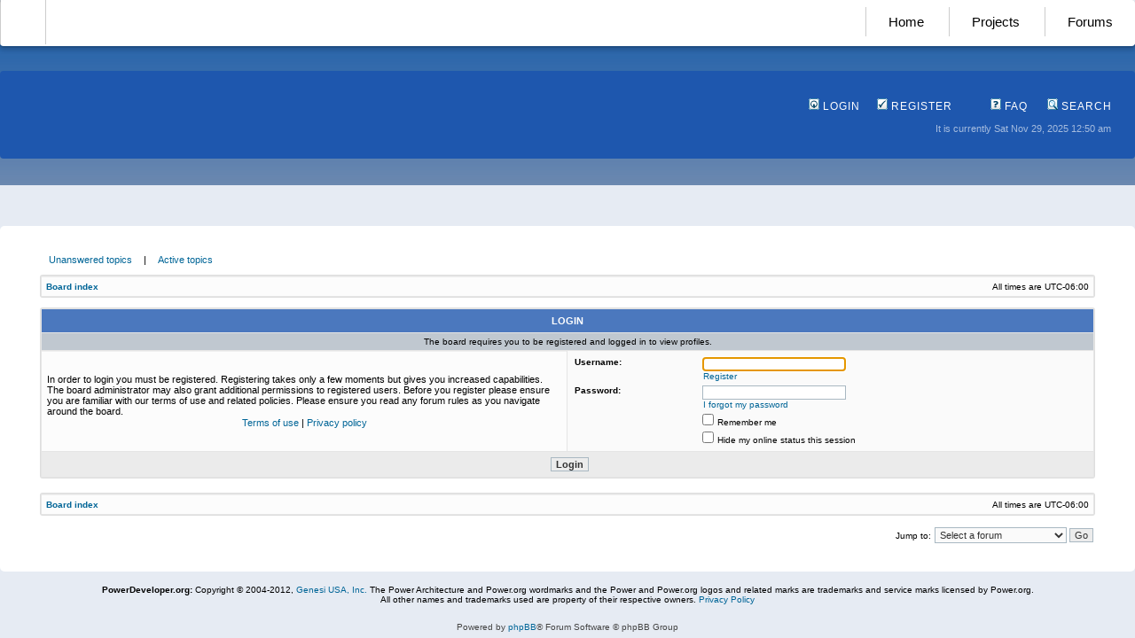

--- FILE ---
content_type: text/html; charset=UTF-8
request_url: https://powerdeveloper.org/forums/memberlist.php?mode=viewprofile&u=21404&sid=ad04cf16e4a99dabcbacd50ed977c660
body_size: 3534
content:
<!DOCTYPE html PUBLIC "-//W3C//DTD XHTML 1.0 Transitional//EN" "http://www.w3.org/TR/xhtml1/DTD/xhtml1-transitional.dtd">
<html xmlns="http://www.w3.org/1999/xhtml" dir="ltr" lang="en-gb" xml:lang="en-gb">
<head>

<meta http-equiv="content-type" content="text/html; charset=UTF-8" />
<meta http-equiv="content-language" content="en-gb" />
<meta http-equiv="content-style-type" content="text/css" />
<meta http-equiv="imagetoolbar" content="no" />
<meta name="resource-type" content="document" />
<meta name="distribution" content="global" />
<meta name="keywords" content="" />
<meta name="description" content="" />

<title>Power Developer &bull; Login</title>


<link rel="stylesheet" href="./styles/subsilver2/theme/stylesheet.css?assets_version=27" type="text/css" />
<link rel="icon" type="image/png"  href="/assets/images/favicon.png"> 

<script type="text/javascript">
// <![CDATA[

function popup(url, width, height, name)
{
	if (!name)
	{
		name = '_popup';
	}

	window.open(url.replace(/&amp;/g, '&'), name, 'height=' + height + ',resizable=yes,scrollbars=yes,width=' + width);
	return false;
}

function jumpto()
{
	var page = prompt('Enter\u0020the\u0020page\u0020number\u0020you\u0020wish\u0020to\u0020go\u0020to:', '');
	var per_page = '';
	var base_url = '';

	if (page !== null && !isNaN(page) && page == Math.floor(page) && page > 0)
	{
		if (base_url.indexOf('?') == -1)
		{
			document.location.href = base_url + '?start=' + ((page - 1) * per_page);
		}
		else
		{
			document.location.href = base_url.replace(/&amp;/g, '&') + '&start=' + ((page - 1) * per_page);
		}
	}
}

/**
* Find a member
*/
function find_username(url)
{
	popup(url, 760, 570, '_usersearch');
	return false;
}

/**
* Mark/unmark checklist
* id = ID of parent container, name = name prefix, state = state [true/false]
*/
function marklist(id, name, state)
{
	var parent = document.getElementById(id);
	if (!parent)
	{
		eval('parent = document.' + id);
	}

	if (!parent)
	{
		return;
	}

	var rb = parent.getElementsByTagName('input');
	
	for (var r = 0; r < rb.length; r++)
	{
		if (rb[r].name.substr(0, name.length) == name)
		{
			rb[r].checked = state;
		}
	}
}


// ]]>
</script>
</head>
<body class="ltr">

<a name="top"></a>

<div id="wrapheader">

<div id="navigation">
	<a href="https://genesi.company" id="logo" style="color: rgba(0,0,0,0); display: inline-block; padding: 0px;">-</a>
	<a href="/">Home</a>
	<a href="/program/efika">Projects</a>
	<a href="/forums/">Forums</a>
</div>
	
<div id="splashContainer"><div id="splashtop"></div></div>
	
<div class="topbar">
	<div id="menubar">
			<div class="genmed" style="text-align: right;">
				<a href="./ucp.php?mode=login&amp;redirect=memberlist.php%3Fmode%3Dviewprofile%26u%3D21404&amp;sid=ffe0fbc19f1703d8b7133718e44bd3df"><img src="./styles/subsilver2/theme/images/icon_mini_login.gif" width="12" height="13" alt="*" /> Login</a>&nbsp;																	 &nbsp;<a href="./ucp.php?mode=register&amp;sid=ffe0fbc19f1703d8b7133718e44bd3df"><img src="./styles/subsilver2/theme/images/icon_mini_register.gif" width="12" height="13" alt="*" /> Register</a>
													<a href="/forums/app.php/help/faq?sid=ffe0fbc19f1703d8b7133718e44bd3df" style="margin-left: 40px;"><img src="./styles/subsilver2/theme/images/icon_mini_faq.gif" width="12" height="13" alt="*" /> FAQ</a>
				&nbsp; &nbsp;<a href="./search.php?sid=ffe0fbc19f1703d8b7133718e44bd3df"><img src="./styles/subsilver2/theme/images/icon_mini_search.gif" width="12" height="13" alt="*" /> Search</a>																		
		</div>		
		<div id="datebar">
		<table width="100%" cellspacing="0">
		<tr>
			<td class="gensmall" align="right">It is currently Sat Nov 29, 2025 12:50 am<br /></td>
		</tr>
		</table>
	</div>
	</div>
</div>

</div>

</div>

<div id="wrapcentre">

		<p class="searchbar">
		<span style="float: left;"><a href="./search.php?search_id=unanswered&amp;sid=ffe0fbc19f1703d8b7133718e44bd3df">Unanswered topics</a> | <a href="./search.php?search_id=active_topics&amp;sid=ffe0fbc19f1703d8b7133718e44bd3df">Active topics</a></span>
			</p>
	
	<br style="clear: both;" />

		<table class="tablebg" width="100%" cellspacing="1" cellpadding="0" style="margin-top: 5px;">
	<tr>
		<td class="row1">
			<p class="breadcrumbs"><a href="./index.php?sid=ffe0fbc19f1703d8b7133718e44bd3df">Board index</a></p>
			<p class="datetime">All times are <span title="UTC-6">UTC-06:00</span></p>
		</td>
	</tr>
	</table>
	<br />

<form action="./ucp.php?mode=login&amp;sid=ffe0fbc19f1703d8b7133718e44bd3df" method="post">

<table class="tablebg" width="100%" cellspacing="1">
<tr>
			<th colspan="2">Login</th>
	</tr>
	<tr>
		<td class="row3" colspan="2" align="center"><span class="gensmall">The board requires you to be registered and logged in to view profiles.</span></td>
	</tr>
<tr>	<td class="row1" width="50%">
		<p class="genmed">In order to login you must be registered. Registering takes only a few moments but gives you increased capabilities. The board administrator may also grant additional permissions to registered users. Before you register please ensure you are familiar with our terms of use and related policies. Please ensure you read any forum rules as you navigate around the board.</p>

		<p class="genmed" align="center">
			<a href="./ucp.php?mode=terms&amp;sid=ffe0fbc19f1703d8b7133718e44bd3df">Terms of use</a> | <a href="./ucp.php?mode=privacy&amp;sid=ffe0fbc19f1703d8b7133718e44bd3df">Privacy policy</a>
		</p>
	</td>
		<td class="row2">
	
		<table align="center" cellspacing="1" cellpadding="4" style="width: 100%;">
		
		<tr>
			<td valign="top" ><b class="gensmall">Username:</b></td>
			<td><input class="post" type="text" name="username" size="25" value="" tabindex="1" />
									<br /><a class="gensmall" href="./ucp.php?mode=register&amp;sid=ffe0fbc19f1703d8b7133718e44bd3df">Register</a>
							</td>
		</tr>
		<tr>
			<td valign="top" ><b class="gensmall">Password:</b></td>
			<td>
				<input class="post" type="password" name="password" size="25" tabindex="2" />
				<br /><a class="gensmall" href="/forums/app.php/user/forgot_password?sid=ffe0fbc19f1703d8b7133718e44bd3df">I forgot my password</a>							</td>
		</tr>
								<tr>
				<td>&nbsp;</td>
				<td><input type="checkbox" class="radio" name="autologin" tabindex="3" /> <span class="gensmall">Remember me</span></td>
			</tr>
						<tr>
				<td>&nbsp;</td>
				<td><input type="checkbox" class="radio" name="viewonline" tabindex="4" /> <span class="gensmall">Hide my online status this session</span></td>
			</tr>
				</table>
	</td>
</tr>


<input type="hidden" name="redirect" value="./memberlist.php?mode=viewprofile&amp;u=21404&amp;sid=ffe0fbc19f1703d8b7133718e44bd3df" />
<input type="hidden" name="creation_time" value="1764399036" />
<input type="hidden" name="form_token" value="59964acb95e9d7b2501e4f81f509431ac20fff8b" />

<tr>
	<td class="cat" colspan="2" align="center"><input type="hidden" name="sid" value="ffe0fbc19f1703d8b7133718e44bd3df" />
<input type="submit" name="login" class="btnmain" value="Login" tabindex="5" /></td>
</tr>
</table>

</form>

<br clear="all" />

	<table class="tablebg" width="100%" cellspacing="1" cellpadding="0" style="margin-top: 5px;">
	<tr>
		<td class="row1">
			<p class="breadcrumbs"><a href="./index.php?sid=ffe0fbc19f1703d8b7133718e44bd3df">Board index</a></p>
			<p class="datetime">All times are <span title="UTC-6">UTC-06:00</span></p>
		</td>
	</tr>
	</table>
<br clear="all" />

<div align="right">
	<form method="post" name="jumpbox" action="./viewforum.php?sid=ffe0fbc19f1703d8b7133718e44bd3df" onsubmit="if(document.jumpbox.f.value == -1){return false;}">

	<table cellspacing="0" cellpadding="0" border="0">
	<tr>
		<td nowrap="nowrap"><span class="gensmall">Jump to:</span>&nbsp;<select name="f" onchange="if(this.options[this.selectedIndex].value != -1){ document.forms['jumpbox'].submit() }">

								<option value="-1">Select a forum</option>
					<option value="-1">------------------</option>			<option value="70">Power2People Projects</option>
								<option value="63">Power Developer</option>
								<option value="2">&nbsp; &nbsp;Developers</option>
								<option value="1">&nbsp; &nbsp;Users</option>
								<option value="3">&nbsp; &nbsp;News</option>
								<option value="62">&nbsp; &nbsp;Miscellaneous</option>
								<option value="66">Hardware Discussions</option>
								<option value="60">&nbsp; &nbsp;ARM Architecture</option>
								<option value="61">&nbsp; &nbsp;ColdFire Architecture</option>
								<option value="23">&nbsp; &nbsp;Power Architecture</option>
								<option value="64">Linux Distributions</option>
								<option value="9">&nbsp; &nbsp;Crux</option>
								<option value="7">&nbsp; &nbsp;Debian</option>
								<option value="32">&nbsp; &nbsp;Fedora</option>
								<option value="8">&nbsp; &nbsp;Gentoo</option>
								<option value="12">&nbsp; &nbsp;OpenSUSE</option>
								<option value="31">&nbsp; &nbsp;Ubuntu</option>
								<option value="65">Other Operating Systems</option>
								<option value="59">&nbsp; &nbsp;Android</option>
								<option value="21">&nbsp; &nbsp;AROS</option>
								<option value="53">&nbsp; &nbsp;MorphOS</option>
								<option value="19">&nbsp; &nbsp;QNX</option>
								<option value="25">&nbsp; &nbsp;Other</option>
		
		</select>&nbsp;<input class="btnlite" type="submit" value="Go" /></td>
	</tr>
	</table>

	</form>
</div>

<script type="text/javascript">
// <![CDATA[
	(function()
	{
		var elements = document.getElementsByName("username");
		for (var i = 0; i < elements.length; ++i)
		{
			if (elements[i].tagName.toLowerCase() == 'input')
			{
				elements[i].focus();
				break;
			}
		}
	})();
// ]]>
</script>

	</div>

<div id="wrapfooter">
		<div style="margin-bottom: 20px;">
		<strong>PowerDeveloper.org:</strong> Copyright &copy; 2004-2012, <a href="http://www.genesi-tech.com">Genesi USA, Inc.</a>
		The Power Architecture and Power.org wordmarks and the Power and Power.org logos and related marks are trademarks and service marks licensed by Power.org.
		<br>
		All other names and trademarks used are property of their respective owners.
		<a href="http://www.genesi-usa.com/privacy">Privacy Policy</a>
	</div>
	<span class="copyright">Powered by <a href="http://www.phpbb.com/">phpBB</a>&reg; Forum Software &copy; phpBB Group
		</span>
</div>

</body>
</html>

--- FILE ---
content_type: text/css
request_url: https://powerdeveloper.org/forums/styles/subsilver2/theme/stylesheet.css?assets_version=27
body_size: 3144
content:
/*  phpBB3 Style Sheet
    --------------------------------------------------------------
	Style name:			subsilver2
	Based on style:		subSilver (the default phpBB 2.0.x style)
	Original author:	Tom Beddard ( http://www.subblue.com/ )
	Modified by:		phpBB Group ( http://www.phpbb.com/ )
    --------------------------------------------------------------
*/

body{
	padding-top: 240px;	
}

#navigation {
	z-index: 500;
	top: 0px;
	left: 0px;
	position: absolute;
	width: 100%;
	text-align: right;
	box-shadow: 0 3px 4px 1px rgba(0, 0, 0, 0.05), 0 4px 5px 1px rgba(0, 0, 0, 0.1), 0px 1px 0px 1px rgba(0,0,0,0.1);
	background: white;
	line-height: 50px;
	border-radius: 4px;
	
	background-image: linear-gradient(bottom, rgba(0,0,0,0) 8%, rgba(0,0,0,0.04) 15%, rgba(0,0,0,0.05) 17%, rgba(0,0,0,0) 80%);
}
	
#navigation a{
	font-family: Arial, Helvetica, sans-serif;
	font-size: 15px;
	font-weight: 200;
	padding: 8px 25px;
	border-left: 1px solid rgba(0,0,0,0.2);
	color: black; 
	box-shadow: inset 2px 0px 0px 0px rgba(255,255,255,1);
	text-decoration: none;
}

#navigation a:hover{
	text-decoration: none !important;
	color: black;
}

#navigation #logo {
	width: 50px;
	height: 50px;
	background: url(/assets/images/navigation/genesi.svg);
	background-size: 16px 16px;
	background-repeat: no-repeat;
	background-position: center center;
	float: left;
	border-right: 1px solid rgba(0,0,0,0.2);
}

#splashtop {	

	background:url(/assets/images/splashes/powerdeveloper.png); 
	background-repeat:no-repeat; background-color:rgb(30,87,174); 

/*
	background:url(/assets/images/splashes/powerdeveloper_holidays.png); 
	background-repeat:no-repeat; background-color: rgb(205,40,80); 
*/
	height: 99px; 
	max-width: 1400px;
	width: 100%;
	border-radius: 4px;
	margin: 0 auto 0;
}

#splashContainer{
	position: absolute;
	width: 100%;
	height: 99px;
	top: 50px;
	left: 0px;
	margin-top: 0px;
	padding: 30px 0px;
	background-image: linear-gradient(to bottom, rgba(40,100,170,1.00) 0%, rgba(25,70,130,0.6) 100% );
}

.topbar{
	position: absolute;
	width: 100%;
	max-width: 1400px;
	margin-top: -130px;	
}

.topbar a {
	color: white !important;
	font-size: 12px;
	margin-left: 10px;
	text-transform:uppercase;
	letter-spacing:1px;
}


/* Layout
 ------------ */
 
.genmed b{
	 font-size: 13px;
	 font-weight: normal;
	 display: block;
	 padding: 0px 20px 15px 20px;
}
 
#wrapcentre {
	border-radius: 5px;
	padding: 30px 45px;
	margin-bottom: 10px;
	clear:both; 
	background: white ;
}


#datebar {
	color: rgba(255,255,255,0.6);
	font-size: 11px;
	}

.signature {
	margin-top: 30px;
	font-size: 85%;
	font-style: italic;
	font-weight: normal;
	color: rgba(0,0,0,0.5);
	line-height: 140%;
}

.signature a {
	color: rgba(0,50,100,0.7) !important;
}
 
 
* {
	/* Reset browsers default margin, padding and font sizes */
	margin: 0;
	padding: 0;
}

html {
	font-size: 100%;
}

body {
	/* Text-Sizing with ems: http://www.clagnut.com/blog/348/ */
	font-family: Arial, sans-serif;
	font-size: 10px;
	color: black;
	max-width: 1400px;
	min-width: 900px;
	margin-left: auto;
	margin-right: auto;
	
	background-color: rgb(230,235,243);
}

#wrapheader {
	height: auto !important;
	padding: 0;
}

#wrapcentre {
	margin: 15px 0px 15px 0px;
}

#wrapfooter {
	text-align: center;
	clear: both;
}

#wrapnav {
	width: 100%;
	margin: 0;
	background-color: #ECECEC;
	border-width: 1px;
	border-style: solid;
	border-color: #A9B8C2;
}

#logodesc {
	background-position: center bottom;
	padding: 0 25px 15px 25px;
	margin-bottom: 15px;
}

#menubar {
	margin: 0 25px;
}

#datebar {
	margin: 10px 0px 0 0px;
}

#findbar {
	width: 100%;
	margin: 0;
	padding: 0;
	border: 0;
}

.forumrules {
	background-color: #F9CC79;
	border-width: 1px;
	border-style: solid;
	border-color: #BB9860;
	padding: 4px;
	font-weight: normal;
	font-size: 12px;

}

.forumrules h3 {
	color: red;
}

#pageheader { }
#pagecontent { }
#pagefooter { }

#poll { }
#postrow { }
#postdata { }


/*  Text
 --------------------- */
h1 {
	color: black;

	font-weight: bold;
	font-size: 15px;
	text-decoration: none;
}

h2 {

	font-weight: bold;
	font-size: 13px;
	text-decoration: none;
	line-height: 120%;
}

h3 {
	font-size: 12px;
	font-weight: bold;

	line-height: 120%;
}

h4 {
	margin: 0;
	font-size: 11px;
	font-weight: bold;
}

p {
	font-size: 11px;
}

p.moderators {
	margin: 0;
	float: left;
	color: black;
	font-weight: bold;
}

.rtl p.moderators {
	float: right;
}

p.linkmcp {
	margin: 0;
	float: right;
	white-space: nowrap;
}

.rtl p.linkmcp {
	float: left;
}

p.breadcrumbs {
	margin: 0;
	float: left;
	color: black;
	font-weight: bold;
	white-space: normal;
	font-size: 1em;
}

.rtl p.breadcrumbs {
	float: right;
}

p.datetime {
	margin: 0;
	float: right;
	white-space: nowrap;
	font-size: 1em;
}

.rtl p.datetime {
	float: left;
}

p.searchbar {
	padding: 2px 0px;
	white-space: nowrap;
	margin-bottom: 5px;
}

.searchbar a {	margin: 0 10px;	} 

p.searchbarreg {
	margin: 0;
	float: right;
	white-space: nowrap;
}

.rtl p.searchbarreg {
	float: left;
}

p.forumdesc {
	padding-bottom: 4px;
}

p.topicauthor {
	margin: 1px 0;
}

p.topicdetails {
	margin: 1px 0;
}

.postreported, .postreported a:link, .postreported a:visited, .postreported a:hover, .postreported a:active {
	margin: 1px 0;
	color: red;
	font-weight:bold;
}

.postapprove, .postapprove a:link, .postapprove a:visited, .postapprove a:hover, .postapprove a:active {
	color: green;
	font-weight:bold;
}

.postapprove img, .postreported img {
	vertical-align: bottom;
	padding-top: 5px;
}

.postauthor {
	color: #000000;
}

.postdetails {
	color: #000000;
}

.postbody {
	font-size: 13px;
	line-height: 170%;
	padding: 20px;
	background: white;
	border-radius: 4px;
	border: 1px solid rgba(0,0,0,0.1);
	margin-bottom: 5px;
}

.postbody ol, ul {
	margin: 20px 0px;
}

.postbody li {
	margin: 5px 5px 20px 20px;
}

.rtl .postbody li, .rtl ol, .rtl ul {
	margin: 0 1.5em 0 0;
}

.posthilit {
	background-color: yellow;
}

.nav {
	margin: 0;
	color: black;
	font-weight: bold;
}

.pagination {
	padding: 4px;
	color: black;
	font-size: 1em;
	font-weight: bold;
}

.cattitle {

}

.gen {
	margin: 1px 1px;
	font-size: 1.2em;
}

.genmed {
	margin: 1px 1px;
	font-size: 1.1em;
}

.gensmall {
	margin: 1px 1px;
	font-size: 1em;
}

.copyright {
	color: #444;
	font-weight: normal;

}

.titles {

	font-weight: bold;
	font-size: 1.3em;
	text-decoration: none;
}

.error {
	color: red;
}


/* Tables
 ------------ */
th {
	color: white;
	font-size: 1.1em;
	font-weight: bold;
	text-transform:uppercase;
	background-color: #4b78be;

	white-space: nowrap;
	padding: 7px 5px;
}

td {
	padding: 2px;
}
td.profile {
	padding: 10px;
}

.postdetails label {
	font-weight: bold;
}

.tablebg {
	background-color: rgba(0,0,0,0.1);
	border-radius: 3px;
	border: 1px solid rgba(0,0,0,0.03);
}

.catdiv {
	height: 28px;
	margin: 0;
	padding: 0;
	border: 0;
}
.rtl .catdiv {
	background: white url('./images/cellpic2_rtl.jpg') repeat-y scroll top right;
}

.cat {
	height: 28px;
	margin: 0;
	padding: 0px 15px;
	border: 0;
	background-color: rgb(235,235,235);
	text-indent: 4px;
}

.row1 {
	background-color: rgba(255,255,255,0.9);
	padding: 5px;
	border-top: 1px solid rgba(0,0,0,0.05);
}

.row2 {
	background-color: rgba(255,255,255,0.8);
	padding: 4px;
}

.row3 {
	background-color: #C0C8D0;
	padding: 4px;
}

.spacer {
	background-color: #D1D7DC;
}

hr {
	height: 1px;
	border-width: 0;
	background-color: #D1D7DC;
	color: #D1D7DC;
}

.legend {
	text-align:center;
	margin: 0 auto;
}

/* Links
 ------------ */

/* Links adjustment to correctly display an order of rtl/ltr mixed content */
.rtl a {
	direction: rtl;
	unicode-bidi: embed;
}

/* CSS spec requires a:link, a:visited, a:hover and a:active rules to be specified in this order. */
/* See http://www.phpbb.com/bugs/phpbb3/59685 */
a:link {
	color: #006597;
	text-decoration: none;
}

a:visited {
	color: #005784;
	text-decoration: none;
}

a:hover {
	color: #D46400;
	text-decoration: underline;
}

a:active {
	color: #005784;
	text-decoration: none;
}

a.forumlink {
	color: #069;
	font-weight: bold;

	font-size: 1.2em;
}

a.topictitle {
	margin: 1px 0;

	font-weight: bold;
	font-size: 1.2em;
}

a.topictitle:visited {
	color: #5493B4;
	text-decoration: none;
}

th a,
th a:visited {
	color: white !important;
	text-decoration: none;
}

th a:hover {
	text-decoration: underline;
}


/* Form Elements
 ------------ */
form {
	margin: 0;
	padding: 0;
	border: 0;
}

input {
	color: #333333;

	font-size: 1.1em;
	font-weight: normal;
	padding: 1px;
	border: 1px solid #A9B8C2;
	background-color: #FAFAFA;
}

textarea {
	background-color: #FAFAFA;
	color: #333333;

	font-size: 1.3em; 
	line-height: 1.4em;
	font-weight: normal;
	border: 1px solid #A9B8C2;
	padding: 2px;
}

select {
	color: #333333;
	background-color: #FAFAFA;

	font-size: 1.1em;
	font-weight: normal;
	border: 1px solid #A9B8C2;
	padding: 1px;
}

option {
	padding: 0 1em 0 0;
}

option.disabled-option {
	color: graytext;
}

.rtl option {
	padding: 0 0 0 1em;
}

input.radio {
	border: none;
	background-color: transparent;
}

.post {
	background-color: white;
	border-style: solid;
	border-width: 1px;
}

.btnbbcode {
	color: #000000;
	font-weight: normal;
	font-size: 1.1em;

	background-color: #EFEFEF;
	border: 1px solid #666666;
}

.btnmain {
	font-weight: bold;
	background-color: #ECECEC;
	border: 1px solid #A9B8C2;
	cursor: pointer;
	padding: 1px 5px;
	font-size: 1.1em;
}

.btnlite {
	font-weight: normal;
	background-color: #ECECEC;
	border: 1px solid #A9B8C2;
	cursor: pointer;
	padding: 1px 5px;
	font-size: 1.1em;
}

.btnfile {
	font-weight: normal;
	background-color: #ECECEC;
	border: 1px solid #A9B8C2;
	padding: 1px 5px;
	font-size: 1.1em;
}

.helpline {
	background-color: #DEE3E7;
	border-style: none;
}


/* BBCode
 ------------ */
.quotetitle, .attachtitle {
	margin: 10px 5px 0 5px;
	padding: 4px;
	border-width: 1px 1px 0 1px;
	border-style: solid;
	border-color: #A9B8C2;
	color: #333333;
	background-color: #A9B8C2;
	font-size: 0.85em;
	font-weight: bold;
}

.quotetitle .quotetitle {
	font-size: 1em;
}

.quotecontent, .attachcontent {
	margin: 0 5px 10px 5px;
	padding: 5px;
	border-color: #A9B8C2;
	border-width: 0 1px 1px 1px;
	border-style: solid;
	font-weight: normal;
	font-size: 1em;
	line-height: 1.4em;

	background-color: #FAFAFA;
	color: #4B5C77;
}

.attachcontent {
	font-size: 0.85em;
}

.codetitle {
	margin: 10px 5px 0 5px;
	padding: 2px 4px;
	border-width: 1px 1px 0 1px;
	border-style: solid;
	border-color: #A9B8C2;
	color: #333333;
	background-color: #A9B8C2;

	font-size: 0.8em;
}

.codecontent {
	direction: ltr;
	margin: 0 5px 10px 5px;
	padding: 5px;
	border-color: #A9B8C2;
	border-width: 0 1px 1px 1px;
	border-style: solid;
	font-weight: normal;
	color: #006600;
	font-size: 0.85em;

	background-color: #FAFAFA;
}

.syntaxbg {
	color: #FFFFFF;
}

.syntaxcomment {
	color: #FF8000;
}

.syntaxdefault {
	color: #0000BB;
}

.syntaxhtml {
	color: #000000;
}

.syntaxkeyword {
	color: #007700;
}

.syntaxstring {
	color: #DD0000;
}


/* Private messages
 ------------------ */
.pm_marked_colour {
	background-color: #000000;
}

.pm_replied_colour {
	background-color: #A9B8C2;
}

.pm_friend_colour {
	background-color: #007700;
}

.pm_foe_colour {
	background-color: #DD0000;
}


/* Misc
 ------------ */
img {
	border: none;
}

.sep {
	color: black;
	background-color: rgb(174,199,255);
}

table.colortable td {
	padding: 0;
}

pre {
	font-size: 1.1em;

}

.nowrap {
	white-space: nowrap;
}

.username-coloured {
	font-weight: normal;
	color: black !important;
}
